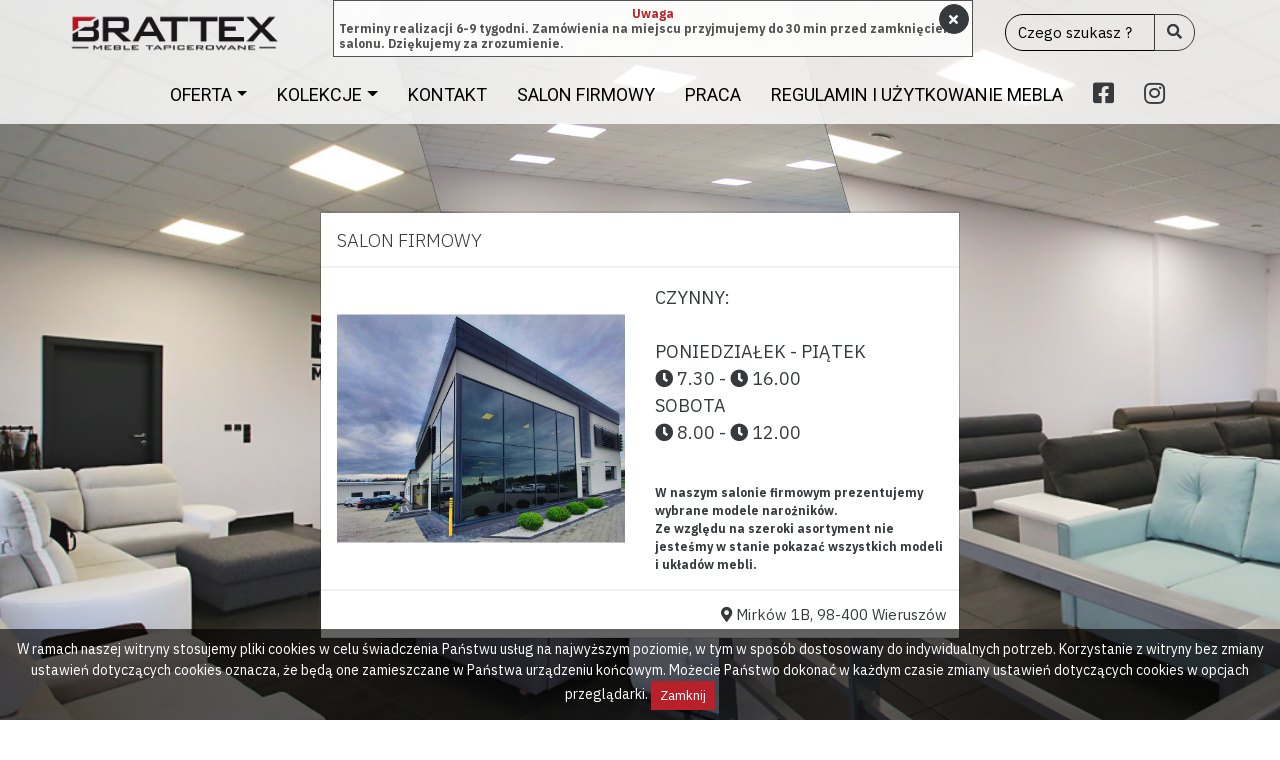

--- FILE ---
content_type: text/html; charset=UTF-8
request_url: https://www.brattex.pl/salon-firmowy.html
body_size: 5383
content:
<!DOCTYPE html>
<html lang="PL">
<head>
	<title>BRATTEX - salon firmowy mebli tapicerowanych - narożników i sof</title>
	<meta name="viewport" content="width=device-width, initial-scale=1, shrink-to-fit=no">
	<link rel="shortcut icon" href="grafika/favicon.ico" />	
	<meta name="Description" content="Salon firmowy producenta mebli tapicerowanych. Zapraszamy do obejrzenia naszych mebli na żywo." />
	<meta name="Keywords" content="brattex, meble, tapicerowane, salon, firmowy, do-obejrzenia, sklep" />
	<meta property="og:url" content="https://www.brattex.pl/salon-firmowy.html" />
	<meta property="og:type" content="website" />
	<meta property="og:site_name" content="BRATTEX - Producent mebli tapicerowanych, narożniki pokojowe" />
	<meta property="og:title" content="BRATTEX - Producent mebli tapicerowanych, narożniki pokojowe" />
	<meta property="og:description" content="Brattex to fabryka mebli tapicerowanych w Wieruszowie, której główną część produkcji stanowią narożniki pokojowe a także kanapy, sofy, fotele i pufy. Jesteśmy producentem mebli tapicerowanych - Kępno, Wieruszów" />
	<meta property="og:image" content="https://www.brattex.pl/grafika/og/narozniki-pokojowe.jpg" />
	<meta property="og:image:alt" content="BRATTEX - Producent mebli tapicerowanych, narożniki pokojowe" />
	
	<!--JQUERY-->
	<script src="https://ajax.googleapis.com/ajax/libs/jquery/3.6.0/jquery.min.js"></script>

	<!-- JQUERY UI -->
	<link rel="stylesheet" href="https://ajax.googleapis.com/ajax/libs/jqueryui/1.12.1/themes/smoothness/jquery-ui.css">
	<script defer src="https://ajax.googleapis.com/ajax/libs/jqueryui/1.12.1/jquery-ui.min.js"></script>
	
	<!--BOOTSTRAP-->
	<link rel="stylesheet" href="https://stackpath.bootstrapcdn.com/bootswatch/4.5.2/cosmo/bootstrap.min.css" integrity="sha384-5QFXyVb+lrCzdN228VS3HmzpiE7ZVwLQtkt+0d9W43LQMzz4HBnnqvVxKg6O+04d" crossorigin="anonymous">
	<script defer src="https://cdnjs.cloudflare.com/ajax/libs/popper.js/1.14.7/umd/popper.min.js" integrity="sha384-UO2eT0CpHqdSJQ6hJty5KVphtPhzWj9WO1clHTMGa3JDZwrnQq4sF86dIHNDz0W1" crossorigin="anonymous"></script>
	<script defer src="https://stackpath.bootstrapcdn.com/bootstrap/4.3.1/js/bootstrap.min.js" integrity="sha384-JjSmVgyd0p3pXB1rRibZUAYoIIy6OrQ6VrjIEaFf/nJGzIxFDsf4x0xIM+B07jRM" crossorigin="anonymous"></script>
	
	<!--IKONY-->
	<link href="css/ikony/css/all.css" rel="stylesheet">
	
	<!--ANIMATED-->
	<link rel="stylesheet" href="https://cdnjs.cloudflare.com/ajax/libs/animate.css/3.7.2/animate.min.css">
	
	<!-- CZCIONKI -->
	<link rel="preconnect" href="https://fonts.googleapis.com">
	<link rel="preconnect" href="https://fonts.gstatic.com">
	<link href="https://fonts.googleapis.com/css2?family=IBM+Plex+Sans:ital,wght@0,100;0,200;0,300;0,400;0,500;0,600;0,700;1,100;1,200;1,300;1,400;1,500;1,600;1,700&display=swap" rel="stylesheet">
	<link href="https://fonts.googleapis.com/css2?family=Roboto:ital,wght@0,100;0,300;0,400;0,500;0,700;0,900;1,100;1,300;1,400;1,500;1,700;1,900&display=swap" rel="stylesheet">
	
		
	<!-- COOKIE -->
	<script defer src="https://cdnjs.cloudflare.com/ajax/libs/jquery-cookie/1.4.1/jquery.cookie.min.js"></script>
	
	<!-- C4F -->
	<link href="css/style.css?ver=59" rel="stylesheet">
	<script defer src="js/c4f.js?ver=59"></script>
	
	<!-- GOOGLE -->
	<meta name="google-site-verification" content="Q-x0NKzhB37kisU6HwxlhA8Kua104xM6BmszjutkT58" />	

	<script>
		/*$( document ).ready(function() {
			setTimeout(function() {
				$('.informacja').addClass('rounded animated fadeOutUp');
			}, 5000);
		});*/
	</script>
	<!-- Global site tag (gtag.js) - Google Analytics -->
	<script async src="https://www.googletagmanager.com/gtag/js?id=UA-38829852-1"></script>
	<script>
	  window.dataLayer = window.dataLayer || [];
	  function gtag(){dataLayer.push(arguments);}
	  gtag('js', new Date());

	  gtag('config', 'UA-38829852-1');
	  gtag('config', 'AW-824866224');</script>
		<!-- Google Tag Manager -->
		<script>(function(w,d,s,l,i){w[l]=w[l]||[];w[l].push({'gtm.start':
		new Date().getTime(),event:'gtm.js'});var f=d.getElementsByTagName(s)[0],
		j=d.createElement(s),dl=l!='dataLayer'?'&l='+l:'';j.async=true;j.src=
		'https://www.googletagmanager.com/gtm.js?id='+i+dl;f.parentNode.insertBefore(j,f);
		})(window,document,'script','dataLayer','GTM-5HXD863');</script>
		<!-- End Google Tag Manager -->	   
	</script>
</head> 
<!--Producent mebli tapicerowanych-->
<body id="page-top">
<!-- Google Tag Manager (noscript) -->
<noscript><iframe src="https://www.googletagmanager.com/ns.html?id=GTM-5HXD863"
height="0" width="0" style="display:none;visibility:hidden"></iframe></noscript>
<!-- End Google Tag Manager (noscript) -->	
	<!-- POP-UP -->
		<!-- POP-UP -->

	<!-- KOMUNIKATY -->
	<div class="informacja rounded animated fadeInDown w-100">
		</div>
	
	<div class="informacja informacja_js">
		<div class="alert text-center komunikat_kolor_js">
			<h5 class="text-center komunikat_tekst_js"></h5>
		</div>
	</div>
	<!-- KOMUNIKATY -->
		
	<!-- DO GÓRY -->
	<a href="#" id="toTopBtn" class="cd-top text-replace js-cd-top cd-top--is-visible cd-top--fade-out" data-abc="true"></a>

	<!-- NAWIGACJA -->
	<div class="header-classic fixed-top">
        <div class="container-fluid">
            <div class="row d-flex align-items-center">
                <div class="col-xl-11 col-lg-10 col-md-10 col-sm-10 col-12 mx-auto p-0">
                    <nav class="navbar navbar-expand-lg navbar-classic">
                        <a class="navbar-brand" id="zwijajace_logo" href="./" title="Narożniki pokojowe">
							<img class="img-fluid logo" src="grafika/logo.png" alt="Producent mebli">
						</a>
                        <button class="text-dark navbar-toggler collapsed" type="button" data-toggle="collapse" data-target="#navbar-classic" aria-controls="navbar-classic" aria-expanded="false" aria-label="Toggle navigation">
                            <i class="fas fa-bars"></i> MENU
                        </button>
						<i class="fas fa-search fa-lg text-danger d-sm-none d-block pokaz_wyszukiwarke"></i>
                        <div class="collapse navbar-collapse text-center" id="navbar-classic">
                            <ul class="navbar-nav ml-auto mt-2 mt-lg-0 mr-3 d-flex align-items-center">
								<li class="nav-item">
									<form autocomplete="off" class="input-group" method="GET" action="1,wyszukaj,produkty.html">
										<div class="input-group-prepend">
											<input id="wyszukiwarka" type="text" name="wyszukiwana_tresc" class="form-control" placeholder="Czego szukasz ?">
										</div>
										<button class="btn btn-outline-dark" id="wyszukiwarka_button"><i class="fas fa-search"></i></button>
									</form>
								</li>
                            </ul>
                        </div>
						<!--<i id="ikona_koszyka" class="mx-auto fas fa-shopping-basket text-white d-block d-sm-none ikona_koszyka_zwijana"></i>-->
                    </nav>
                </div>
				<div class="col-xl-11 col-lg-10 col-md-10 col-sm-10 col-12 mx-auto">
                    <nav class="d-none d-sm-block menu_rozwijane navbar navbar-expand-lg navbar-classic">
                        <div class="collapse navbar-collapse text-center" id="navbar-classic">
                            <ul class="navbar-nav ml-auto mt-2 mt-lg-0 mr-3 d-flex align-items-center">
								<li class="nav-item dropdown">
									<a class="nav-link dropdown-toggle" href="#" data-toggle="dropdown">Oferta</a>
									<ul class="dropdown-menu">
										<li><a class="dropdown-item" href="oferta.html?kat=wszystkie-meble-z-naszej-oferty">Wszystkie meble z naszej oferty</a></li>
																					<li><a class="dropdown-item" href="oferta.html?kat=1">Narożniki w kształcie litery L</a></li>
																					<li><a class="dropdown-item" href="oferta.html?kat=6">Narożniki w kształcie litery U</a></li>
																					<li><a class="dropdown-item" href="oferta.html?kat=2">Sofy</a></li>
																					<li><a class="dropdown-item" href="oferta.html?kat=4">Fotele</a></li>
																					<li><a class="dropdown-item" href="oferta.html?kat=3">Pufy</a></li>
																					<li><a class="dropdown-item" href="oferta.html?kat=7">Materace nawierzchniowe (TOPPER) do narożników</a></li>
																					<li><a class="dropdown-item" href="oferta.html?kat=8">Stoliki kawowe</a></li>
																			</ul>
								</li>
								<li class="nav-item dropdown">
									<a class="nav-link dropdown-toggle" href="#" data-toggle="dropdown">Kolekcje</a>
									<ul class="dropdown-menu">
																					<div class="menu_kolekcje p-2 d-flex">
												<ul class="col">
																											<li><a class="dropdown-item" href="oferta.html?kat=wszystkie-meble-z-naszej-oferty&id_kolekcji=18" style="white-space: normal;">Kolekcja Adonis</a></li>
																											<li><a class="dropdown-item" href="oferta.html?kat=wszystkie-meble-z-naszej-oferty&id_kolekcji=19" style="white-space: normal;">Kolekcja Alicante</a></li>
																											<li><a class="dropdown-item" href="oferta.html?kat=wszystkie-meble-z-naszej-oferty&id_kolekcji=20" style="white-space: normal;">Kolekcja Baltico</a></li>
																											<li><a class="dropdown-item" href="oferta.html?kat=wszystkie-meble-z-naszej-oferty&id_kolekcji=22" style="white-space: normal;">Kolekcja Bartez</a></li>
																											<li><a class="dropdown-item" href="oferta.html?kat=wszystkie-meble-z-naszej-oferty&id_kolekcji=23" style="white-space: normal;">Kolekcja Bartone</a></li>
																											<li><a class="dropdown-item" href="oferta.html?kat=wszystkie-meble-z-naszej-oferty&id_kolekcji=24" style="white-space: normal;">Kolekcja Belutti</a></li>
																											<li><a class="dropdown-item" href="oferta.html?kat=wszystkie-meble-z-naszej-oferty&id_kolekcji=11" style="white-space: normal;">Kolekcja Berno</a></li>
																											<li><a class="dropdown-item" href="oferta.html?kat=wszystkie-meble-z-naszej-oferty&id_kolekcji=42" style="white-space: normal;">Kolekcja Dafne</a></li>
																											<li><a class="dropdown-item" href="oferta.html?kat=wszystkie-meble-z-naszej-oferty&id_kolekcji=44" style="white-space: normal;">Kolekcja Dafne Mix</a></li>
																											<li><a class="dropdown-item" href="oferta.html?kat=wszystkie-meble-z-naszej-oferty&id_kolekcji=27" style="white-space: normal;">Kolekcja Deus</a></li>
																											<li><a class="dropdown-item" href="oferta.html?kat=wszystkie-meble-z-naszej-oferty&id_kolekcji=47" style="white-space: normal;">Kolekcja Divano</a></li>
																											<li><a class="dropdown-item" href="oferta.html?kat=wszystkie-meble-z-naszej-oferty&id_kolekcji=16" style="white-space: normal;">Kolekcja Fabrizio</a></li>
																											<li><a class="dropdown-item" href="oferta.html?kat=wszystkie-meble-z-naszej-oferty&id_kolekcji=28" style="white-space: normal;">Kolekcja Gabio</a></li>
																											<li><a class="dropdown-item" href="oferta.html?kat=wszystkie-meble-z-naszej-oferty&id_kolekcji=14" style="white-space: normal;">Kolekcja Golden</a></li>
																											<li><a class="dropdown-item" href="oferta.html?kat=wszystkie-meble-z-naszej-oferty&id_kolekcji=13" style="white-space: normal;">Kolekcja Greco</a></li>
																											<li><a class="dropdown-item" href="oferta.html?kat=wszystkie-meble-z-naszej-oferty&id_kolekcji=31" style="white-space: normal;">Kolekcja Hermes</a></li>
																											<li><a class="dropdown-item" href="oferta.html?kat=wszystkie-meble-z-naszej-oferty&id_kolekcji=32" style="white-space: normal;">Kolekcja Hilton</a></li>
																									</ul>
												<ul class="col">
																											<li><a class="dropdown-item" href="oferta.html?kat=wszystkie-meble-z-naszej-oferty&id_kolekcji=43" style="white-space: normal;">Kolekcja Inez</a></li>
																											<li><a class="dropdown-item" href="oferta.html?kat=wszystkie-meble-z-naszej-oferty&id_kolekcji=33" style="white-space: normal;">Kolekcja Loretto</a></li>
																											<li><a class="dropdown-item" href="oferta.html?kat=wszystkie-meble-z-naszej-oferty&id_kolekcji=12" style="white-space: normal;">Kolekcja Melody</a></li>
																											<li><a class="dropdown-item" href="oferta.html?kat=wszystkie-meble-z-naszej-oferty&id_kolekcji=45" style="white-space: normal;">Kolekcja Mindy</a></li>
																											<li><a class="dropdown-item" href="oferta.html?kat=wszystkie-meble-z-naszej-oferty&id_kolekcji=35" style="white-space: normal;">Kolekcja Modivo</a></li>
																											<li><a class="dropdown-item" href="oferta.html?kat=wszystkie-meble-z-naszej-oferty&id_kolekcji=36" style="white-space: normal;">Kolekcja Morena</a></li>
																											<li><a class="dropdown-item" href="oferta.html?kat=wszystkie-meble-z-naszej-oferty&id_kolekcji=49" style="white-space: normal;">Kolekcja Novelo</a></li>
																											<li><a class="dropdown-item" href="oferta.html?kat=wszystkie-meble-z-naszej-oferty&id_kolekcji=17" style="white-space: normal;">Kolekcja Pagano</a></li>
																											<li><a class="dropdown-item" href="oferta.html?kat=wszystkie-meble-z-naszej-oferty&id_kolekcji=15" style="white-space: normal;">Kolekcja Perseo</a></li>
																											<li><a class="dropdown-item" href="oferta.html?kat=wszystkie-meble-z-naszej-oferty&id_kolekcji=10" style="white-space: normal;">Kolekcja Ravello</a></li>
																											<li><a class="dropdown-item" href="oferta.html?kat=wszystkie-meble-z-naszej-oferty&id_kolekcji=37" style="white-space: normal;">Kolekcja Ricotti</a></li>
																											<li><a class="dropdown-item" href="oferta.html?kat=wszystkie-meble-z-naszej-oferty&id_kolekcji=39" style="white-space: normal;">Kolekcja Side</a></li>
																											<li><a class="dropdown-item" href="oferta.html?kat=wszystkie-meble-z-naszej-oferty&id_kolekcji=40" style="white-space: normal;">Kolekcja Solvato</a></li>
																											<li><a class="dropdown-item" href="oferta.html?kat=wszystkie-meble-z-naszej-oferty&id_kolekcji=41" style="white-space: normal;">Kolekcja Veneto</a></li>
																											<li><a class="dropdown-item" href="oferta.html?kat=wszystkie-meble-z-naszej-oferty&id_kolekcji=46" style="white-space: normal;">Kolekcja Vito</a></li>
																											<li><a class="dropdown-item" href="oferta.html?kat=wszystkie-meble-z-naszej-oferty&id_kolekcji=48" style="white-space: normal;">Kolekcja Volare</a></li>
																									</ul>
											</div>
																			</ul>
								</li>
																<li class="nav-item">
									<a class="nav-link" href="kontakt.html">Kontakt</a>
								</li>
								<li class="nav-item">
									<a class="nav-link" href="salon-firmowy.html">Salon firmowy</a>
								</li>
								<li class="nav-item">
									<a class="nav-link" href="praca.html">Praca</a>
								</li>
																	<li class="nav-item">
										<a class="nav-link" href="regulamin.html">Regulamin i użytkowanie mebla</a>
									</li>
																
																<li class="nav-item">
									<a class="nav-link" target="_blank" rel="nofollow" href="https://www.facebook.com/Brattex.Meble">
										<i class="fab fa-facebook-square fa-lg d-inline text-dark"></i>
									</a>
								</li>
								<li class="nav-item">
									<a class="nav-link" target="_blank" rel="nofollow" href="https://www.instagram.com/brattex_meble/">
										<i class="fab fa-instagram fa-lg d-inline text-dark"></i>
									</a>
								</li>
                            </ul>
                        </div>
						<!--<i id="ikona_koszyka" class="mx-auto fas fa-shopping-basket text-white d-block d-sm-none ikona_koszyka_zwijana"></i>-->
                    </nav>
                </div>
				
				<div id="wyszukiwarka_mobilna" style="display: none;" class="col-xl-12 col-lg-12 col-md-12 col-sm-12 col-12 pb-2">
					<form class="input-group w-100 text-center d-flex justify-content-center" method="GET" action="1,wyszukaj,produkty.html">
						<div class="input-group-prepend">
							<input type="text" name="wyszukiwana_tresc" class="form-control" placeholder="Czego szukasz ?">
						</div>
						<button class="btn btn-danger">Szukaj</button>
					</form>
                </div>
				
            </div>
        </div>
    </div>
		
			<div id="komunikat_firmy" class="font-weight-bold">
			<div class="text-center align-middle text-danger">
				Uwaga
			</div>
			<div>
				Terminy realizacji 6-9 tygodni. Zamówienia na miejscu przyjmujemy do 30 min przed zamknięciem salonu. Dziękujemy za zrozumienie.			</div>
			<button id="zamknij_komunikat_firmy" class="btn btn-sm btn-dark mt-0 mb-0">
				<i class="fas fa-times"></i>
			</button>
		</div>
		
	<div class="container-fluid">
	<div class="row">
		<div class="col-sm-12 m-0 p-0 kontener_salon_firmowy">
			<div class="skew2">
				<img src="https://www.brattex.pl/grafika/salon_1.jpg" />
			</div>
			<div class="skew">
				<img src="https://www.brattex.pl/grafika/salon_2.jpg" />
			</div>
			<div class="skew2">
				<img src="https://www.brattex.pl/grafika/salon_3.jpg" />
			</div>
			
			<div class="modal-content info">
				<div class="modal-header">
					<h3 class="m-0">SALON FIRMOWY</h3>
				</div>
				<div class="modal-body">
					<div class="row d-flex align-items-center">
						<div class="col-sm-6 text-center d-sm-block d-none"> 
							<img class="img-fluid" src="grafika/o_nas_1.jpg">
						</div>
						<div class="col">
							<p style="font-size: 2.5vh;">
								CZYNNY:<br><br>
								PONIEDZIAŁEK - PIĄTEK<br>
								<i class="fas fa-clock"></i> 7.30 - <i class="fas fa-clock"></i> 16.00<br>
								SOBOTA<br>
								<i class="fas fa-clock"></i> 8.00 - <i class="fas fa-clock"></i> 12.00<br>
								<!--<br>
								<small class="text-danger d-block">OSTATNIA SOBOTA MIESIĄCA NIECZYNNE</small>-->
							</p>
							<br>
							<small class="font-weight-bold d-block">
								W naszym salonie firmowym prezentujemy wybrane modele narożników.
								<br>Ze względu na szeroki asortyment nie jesteśmy w stanie pokazać wszystkich modeli i układów mebli.
							</small>
						</div>
					</div>
				</div>
				<div class="modal-footer">
					<i class="fas fa-map-marker-alt"></i> Mirków 1B, 98-400 Wieruszów
				</div>
			</div>
				
		</div>
	</div>
</div>	
	<footer>
		<div class="container-fluid" id="podstopka">
			<div class="row">
				<div class="col-9 mx-auto">BRATTEX to <b>producent mebli tapicerowanych</b> oferujący wysokiej jakości <b>narożniki pokojowe</b>, <b>sofy</b>, <b>fotele i pufy</b>, w unikalnych wzorach.<br />Producent oferuje nowoczesne modele w atrakcyjnych cenach.<br /><br />
					<div class="row">
						<div class="col-sm-3 text-center">
							<img src="grafika/logo_biale.png" class="img-fluid" alt="Producent mebli">
						</div>
						<div class="col-sm-3 mt-4 mt-sm-0 text-left">
							<h3 class="font-weight-bold">Informacje</h3>
							<ul>
																	<li><a href="cennik-transportu.html">Cennik transportu</a></li>
																<li><a href="./#ofirmie">O firmie</a></li>
								<li><a href="oferta.html">Oferta</a></li>
								<li><a href="narozniki-pokojowe.html">Narożniki pokojowe</a></li>								
								<li><a href="blog.html">Blog</a></li>
								<li><a href="praca.html">Praca</a></li>
							</ul>
						</div>
						<div class="col-sm-3 mt-4 mt-sm-0 text-left">
							<h3 class="font-weight-bold">Obsługa klienta</h3>
							<ul>
								<li>Brattex</li>
								<li>
									<a href="tel:607 434 978"><i class="fas fa-phone"></i> 607 434 978</a>
									<br>
									(pn - pt : 7.30 - 16:00, sob 8:00 - 12:00)
								</li>
								<li><a href="kontakt.html">Kontakt</a></li>
															</ul>
						</div>
						<div class="col-sm-3 mt-4 mt-sm-0 text-left">
							<h3 class="font-weight-bold">Regulaminy</h3>
							<ul>
																	<li><a href="polityka-prywatnosci.html">Polityka prywatności</a></li>
																	<li><a href="regulamin.html">Regulamin i użytkowanie mebla</a></li>
															</ul>
						</div>
					</div>
				</div>
			</div>
		</div>
		<div class="container-fluid pt-4" id="stopka">
			<div class="container">
				<a class="text-white" href="https://www.c4f.pl" rel="nofollow" target="_blank"><img class="img-fluid" width="120px" src="grafika/programowanie_dla_meblarstwa.png" alt="Programowanie dla meblarstwa"><br>
				Programowanie dla meblarstwa</a>
			</div>
		</div>
	</footer>
	
	        <div id="komunikat_ciastka" class="w-100">
			<div class="text-center align-middle">
				W ramach naszej witryny stosujemy pliki cookies w celu świadczenia Państwu usług na najwyższym poziomie, w tym w sposób dostosowany do indywidualnych potrzeb. Korzystanie z witryny bez zmiany ustawień dotyczących cookies oznacza, że będą one zamieszczane w Państwa urządzeniu końcowym. Możecie Państwo dokonać w każdym czasie zmiany ustawień dotyczących cookies w opcjach przeglądarki.
				<button id="zamknij_ciasteczko" class="btn btn-sm btn-danger mt-0 mb-0">Zamknij</button>
			</div>
		</div>
		
<script>
$("#zamknij_ciasteczko").click(function(){
	$("#komunikat_ciastka").hide();
	$.cookie('ciastko', '1', { expires: 1, path: '/' });
});

$("#zamknij_komunikat_firmy").click(function(){
	$("#komunikat_firmy").hide();
	//$.cookie('komunikat_firmy', '1', { expires: 1, path: '/' });
});
</script>
</body>

</html>


--- FILE ---
content_type: text/css
request_url: https://www.brattex.pl/css/style.css?ver=59
body_size: 5466
content:
#podstopka{
	background-color: #111;
	padding-top: 80px;
	padding-bottom: 120px;
}

#podstrona_produktu{
	background-color: #f6f6f6;
	padding-top: 80px;
	padding-bottom: 120px;
}

/*#kontener_na_tkaniny{
	min-height: 60vh;
	max-height: 60vh;
	overflow-x: hidden;
	overflow-y: scroll;
}*/

.zdjecie_produktu {
    width: 100%!important;
    height: 25vw!important;
    object-fit: contain  !important;
}

.modal-lg {
    min-width: 65% !important;
    max-width: 65% !important;
}

@media (min-width: 650px) {
	.modal-big {
		min-width: 90% !important;
		max-width: 90% !important;
	}
}

.carousel-nav-icon {
   height: 48px;
   width: 48px;
}
.carousel-item {
   .col, .col-sm, .col-md {
      margin: 8px;
      height: 300px;
      background-size: cover;
      background-position: center center;
   }
}

.card-img-top {
    width: 100%!important;
    height: 15vw!important;
    object-fit: contain  !important;
}

.karuzela_mini{
	background-color: white!important;
}

.kategoria_tytul{
	/*background-color: #d7d7d7;*/
	color: black;
	border-radius: 0px 0px 10px 10px;
	padding: 4px;
	text-transform: uppercase;
	/*letter-spacing: 1.5px;*/
	min-height: 85px;
	font-family: "Roboto", sans-serif;
	letter-spacing: 1px;
    font-weight: 500;
}

/*.kategoria_tytul::first-letter {
	color: #b3141d;
	font-size: 27px;
}*/

@media (min-width: 992px) {
	#padding_dla_podstron{
		/*margin-top:155px;*/
		/*margin-top:15px;*/
		margin-top: 80px;
	}
}

html {
  scroll-behavior: smooth;
}

#baner_napis_1{
	color: #FFFFFF;
    font-size: 7vh!important;
    font-weight: 400;
    line-height: 1em;
    letter-spacing: 20px;
}

#baner_przycisk_1{
	font-size: 3.5vh!important;
}

.carousel-control-prev, .carousel-control-next {
	color: #b82129;
}

.carousel-control-prev:hover, .carousel-control-next:hover {
	color: #b82129;
}

.carousel-inner img {
    width: 100%;
    height: 100%
}

#custCarousel .carousel-indicators {
    position: static;
    margin-top: 20px
}

#custCarousel .carousel-indicators>li {
    width: 100px
}

#custCarousel .carousel-indicators li img {
    display: block;
    opacity: 0.5
}

#custCarousel .carousel-indicators li.active img {
    opacity: 1
}

#custCarousel .carousel-indicators li:hover img {
    opacity: 0.75;
}

.carousel-item img {
    width: 100%
}

#baner_napis_2{
	color: #FFFFFF;
    font-size: 7vh!important;
    font-weight: 700;
    text-transform: uppercase;
    line-height: 1em;
    letter-spacing: 2px;
}

.baner_ikona{
	width: 50px;
}

.karta_w_banerze{
	border-radius: 20px;
	padding: 10px;
}

#ikona_koszyka{
	font-size: 40px;
}

.karta_produktu{
	-moz-transform: scale(1.0);
    -webkit-transform: scale(1.0);
    -o-transform: scale(1.0);
    -ms-transform: scale(1.0);
    -webkit-transform: scale(1.0);
    transform: scale(1.0);

    -webkit-transition: transform 0.35s ease-in-out;
    -moz-transition:transform 0.35s ease-in-out;
    -ms-transition:transform 0.35s ease-in-out;
}

.karta_produktu:hover{
	-moz-transform: scale(1.1);
    -webkit-transform: scale(1.1);
    -o-transform: scale(1.1);
    -ms-transform: scale(1.1);
    -webkit-transform: scale(1.1);
    transform: scale(1.1);

    -webkit-transition: transform 0.35s ease-in-out;
    -moz-transition:transform 0.35s ease-in-out;
    -ms-transition:transform 0.35s ease-in-out;
}

.a:hover {
	color: #b82129!important;
}

#podstopka h3{
	color: #b82129;
}
	
#podstopka ul{
	padding: 0;
}
	
#podstopka li, #podstopka li a{
	list-style-type: none;
	color: white;
	font-size: 16px;
}

#podstopka li:hover, #podstopka a:hover{
	color: #b82129;
}
	
#gwarancja{
	padding-top: 80px;
	padding-bottom: 120px;
}
	
#kategorie{
	padding-top: 80px;
	padding-bottom: 120px;
}

#toTopBtn {
	display: none;
    position: fixed;
    bottom: 26px;
    right: 39px;
    z-index: 98;
    padding: 21px;
    background-color: hsla(5, 76%, 62%, .8)
}

.js .cd-top--fade-out {
    opacity: .5
}

.js .cd-top--is-visible {
    visibility: visible;
    opacity: 1
}

.js .cd-top {
    visibility: hidden;
    opacity: 0;
    transition: opacity .3s, visibility .3s, background-color .3s
}

.cd-top {
    position: fixed;
    bottom: 20px;
    bottom: var(--cd-back-to-top-margin);
    right: 20px;
    right: var(--cd-back-to-top-margin);
    display: inline-block;
    height: 40px;
    height: var(--cd-back-to-top-size);
    width: 40px;
    width: var(--cd-back-to-top-size);
    box-shadow: 0 0 10px rgba(0, 0, 0, .05) !important;
    background: url(https://res.cloudinary.com/dxfq3iotg/image/upload/v1571057658/cd-top-arrow.svg) no-repeat center 50%;
    background-color: hsla(5, 76%, 62%, .8);
    background-color: hsla(var(--cd-color-3-h), var(--cd-color-3-s), var(--cd-color-3-l), 0.8)
}

.logo{
	width: 16.5vw;
}

.kategoria_okno {
	height: 400px;
	display: flex;
	justify-content: center;
	align-items: center;
	overflow: hidden;
	position: relative;
	margin-bottom: 25px;
}

.przyciemnij_okno{
	background-color: black;
    opacity: 0.3;
    position: absolute;
    width: calc(100% - 30px);
    height: 100%;
    left: 15px;
    z-index: 9;
    top: 0px;
}

.kategoria_okno h1{
	z-index: 10;
	width: 80%;
	text-align: center;
	text-transform: uppercase;
    text-shadow: 0 0 1px #000;
	color: white!important;
	position: absolute;
	top: 50%;
	left: 50%;
	margin-right: -50%;
	transform: translate(-50%, -50%)
}

.kategoria_okno img {
	width: 100%;
    height: 500px;
    object-fit: cover;
	transition: transform 0.5s ease;
}

/*.kategoria_okno:hover img {
  transform: scale(1.2);
}*/

#top_produkty{
	padding-top: 40px;
    padding-bottom: 40px;
	background-color: #f6f6f6;
}

#o_nas{
	padding-top: 80px;
	padding-bottom: 120px;
	background-color: #f6f6f6;
}
	
#porada{
	padding-top: 80px;
	padding-bottom: 120px;
	background:
	linear-gradient(
		rgba(0, 0, 0, 0.4),
		rgba(0, 0, 0, 0.4)
	),
	url('../grafika/porada.jpg');
    background-position: bottom center;
    background-repeat: no-repeat;
    background-size: cover;
	background-attachment: fixed;
}

/*#baner{
	min-height: 48vh;
	padding-top: 160px;
	padding-bottom: 240px;
    background:
	linear-gradient(
		rgba(0, 0, 0, 0.4),
		rgba(0, 0, 0, 0.4)
	),
	url('../grafika/naroznik_2.jpg');
    background-position: top center;
    background-repeat: no-repeat;
    background-size: cover;
}*/

#wyszukiwarka{
	width: 150px;
	border-radius: 30px 0px 0px 30px;
    background-color: transparent;
    color: black;
    border: 1px solid black;
	
}

#wyszukiwarka_button{
	border-radius: 0px 30px 30px 0px;
	
}

#wyszukiwarka::-webkit-input-placeholder {
color: black !important;
}
 
#wyszukiwarka:-moz-placeholder { /* Firefox 18- */
color: black !important;  
}
 
#wyszukiwarka::-moz-placeholder {  /* Firefox 19+ */
color: black !important;  
}
 
#wyszukiwarka:-ms-input-placeholder {  
color: black !important;  
}

#baner{
	min-height: 100vh;
}

/* SLIDER */
.slideEventImg{
	position: absolute;
	left: 0;
	top: 0;
	height: 100%;
	overflow: hidden;
	width:100%;
}


.slideEventImg:after {
    content:'\A';
    position:absolute;
    width:100%; 
	height:100%;
    top:0; 
	left:0;
    background:rgba(0,0,0,0.6);
    opacity:0.6;
    transition: all 0.5s;
    -webkit-transition: all 0.5s;
}
	
.slideEventImg img{
	position: absolute;
	/*left: 0;
	top: 0;*/
	transition: 1s;
	opacity: 0;
	width:100%;
	transform: translate(-50%, -50%);
    top: 50%;
    margin: 0;
    left: 50%;
    margin-right: -50%;
}


/*.slideEventImg img:first-of-type{z-index: 3;}
.slideEventImg img:nth-of-type(2){z-index: 2;}
.slideEventImg img:last-of-type{z-index: 1;}
.indicators i{z-index: 4;}*/

.activeImg{opacity: 1!important;}

.slideEventImg i{position: absolute;
  cursor: pointer;
  background: #78ADC9;
  opacity: .6;
  transition: .4s;
  color:#fff;
  padding:0 10px;
}


.slideEventImg i:first-of-type{top:50%;left: 1%}
.slideEventImg i:last-of-type{top:50%;right: 1%}
.slideEventImg i:hover{opacity: .9}
/* SLIDER */

a{
	text-decoration: none!important;
	color: black;
}

.informacja{
	left:0;
	position: fixed;
	z-index: 9999;
	top: 10%;
}

#komunikat_ciastka
{
	position:fixed;
	bottom:0px;
	left:0px;
	padding-top:10px;
	padding-bottom:10px;
	background-color: #0000009e;
	color: white;
	z-index:99999;
	font-size:14px;
	margin-bottom: 0px;
}

body {
  font-family: 'IBM Plex Sans', sans-serif;
}

hr {
  max-width: 100px;
  margin: 25px auto 0;
  border-width: 1px;
  border-color: rgba(34, 34, 34, 0.1);
}

hr.light {
  border-color: white;
}

h1{
	font-size: 4vh!important;
}

h2{
	font-size: 3.8vh!important;
}

h3{
	font-size: 2.6vh!important;
}


.skew {
	-webkit-transform: skew(16deg, 0);
	overflow:hidden;
	position:relative;
	left:50px;
	border:1px solid #666;
	float: left;
	min-width: 32%;
	max-width: 32%;
	min-height: calc(100vh - 159px);
	max-height: calc(100vh - 159px);
	z-index: 9;
}
.skew2 {
	float: left;
	min-width: 32%;
	max-width: 32%;
	min-height: calc(100vh - 159px);
	max-height: calc(100vh - 159px);
}
.skew img {
	position:relative;
	margin: 0;
	position: absolute;              
	top: 50%;                        
	left: -50%;                        
	transform: skew(-16deg) translate(0, -50%);
	height: 100%;
}

.skew2 img {
	margin: 0;
	position: absolute;              
	top: 50%;                          
	transform: translate(0, -50%);
	height: 100%;
	margin-left: -100px;
}

.info{
	margin: 0;
    position: absolute;
    top: 50%;
    left: 50%;
    margin-right: -50%;
    transform: translate(-50%, -50%);
	z-index: 10;
	min-width: 50vw;
	max-width: 50vw;
}

/*.info.modal-content{
	min-width: 30vw;
}*/

#mainNav {
  border-color: rgba(34, 34, 34, 0.05);
  background-color: rgba(34, 34, 34, 0.80);
  transition: all .35s;
  font-family: 'IBM Plex Sans', sans-serif;
  font-weight: 200;
  letter-spacing: 1px;
}

#mainNav .navbar-brand {
  color: white;
  font-family: 'IBM Plex Sans', sans-serif;
  font-weight: 1000;
  letter-spacing: 1px;
}

#mainNav .navbar-brand:hover, #mainNav .navbar-brand:focus {
  color: #b82129;
}

#mainNav .navbar-toggler {
  font-size: 12px;
  padding: 8px 10px;
  color: white;
  border: 1px solid white;
}

#mainNav .navbar-nav > li > a {
  font-size: 11px;
  font-family: 'IBM Plex Sans', sans-serif;
  letter-spacing: 2px;
  text-transform: uppercase;
}

#mainNav .navbar-nav > li > a.active {
  color: #f24f3c !important;
  background-color: transparent;
}

#mainNav .navbar-nav > li > a.active:hover {
  background-color: transparent;
}

#mainNav .navbar-nav > li > a,
#mainNav .navbar-nav > li > a:focus {
  color: rgba(255, 255, 255, 0.7);
}

#mainNav .navbar-nav > li > a:hover,
#mainNav .navbar-nav > li > a:focus:hover {
  color: white;
}

@media (min-width: 992px) {
  #mainNav {
    border-color: #222222;
    background-color: #222222;
  }
  #mainNav .navbar-brand {
    color: fade(white, 70%);
  }
  #mainNav .navbar-brand:hover, #mainNav .navbar-brand:focus {
    color: white;
  }
  #mainNav .navbar-nav > li > a,
  #mainNav .navbar-nav > li > a:focus {
    color: rgba(255, 255, 255, 0.7);
  }
  #mainNav .navbar-nav > li > a:hover,
  #mainNav .navbar-nav > li > a:focus:hover {
    color: white;
  }
  #mainNav.navbar-shrink {
    border-color: rgba(34, 34, 34, 0.1);
    background-color: rgba(34, 34, 34, 0.80);
  }
  #mainNav.navbar-shrink .navbar-brand {
    color: white;
  }
  #mainNav.navbar-shrink .navbar-brand:hover, #mainNav.navbar-shrink .navbar-brand:focus {
    color: white;
  }
  #mainNav.navbar-shrink .navbar-nav > li > a,
  #mainNav.navbar-shrink .navbar-nav > li > a:focus {
    color: rgba(255, 255, 255, 0.7);
  }
  #mainNav.navbar-shrink .navbar-nav > li > a:hover,
  #mainNav.navbar-shrink .navbar-nav > li > a:focus:hover {
    color: white;
  }
}

.bg-secondary-light{
	background-color: #e5e5e5;
}

ul#lista_lewa, ul#lista_prawa{
    list-style: none;
	min-height: 50vh;
	max-height: 50vh;
	overflow-y: scroll;
	overflow-x: hidden;
}

#sekcja_naglowka{
	padding-top: 9vh;
	padding-bottom: 9vh
}

footer {
  padding: 0px 0px 25px 0px;
  text-align: center;
  color: #ccc;
  background-color: #101010;
}

footer p {
  font-size: 12px;
  margin: 0;
}

footer ul {
  margin-bottom: 0;
}

footer ul li a {
  font-size: 12px;
  color: rgba(255, 255, 255, 0.3);
}

footer ul li a:hover, footer ul li a:focus, footer ul li a:active, footer ul li a.active {
  text-decoration: none;
}

.bg-primary {
  background: white;
  background: linear-gradient(white, #fdc539);
}

.text-primary {
  color: white;
}

.no-gutter > [class*='col-'] {
  padding-right: 0;
  padding-left: 0;
}

.btn-outline {
  color: white;
  border: 1px solid;
  border-color: white;
}

.btn-outline:hover, .btn-outline:focus, .btn-outline:active, .btn-outline.active {
  color: white;
  border-color: white;
  background-color: white;
}

.bg-niebieski{
	background-color: #00c6e3!important;
}

.bg-pomaranczowy{
	background-color: #f24f3c!important;
}

.nav-link{
	text-transform: uppercase;
	font-size: 18px;
}

@media all and (min-width: 992px) {
	.navbar .nav-item .dropdown-menu{ display: none; }
	.navbar .nav-item:hover .nav-link{ color: #fff;  }
	.navbar .nav-item:hover .dropdown-menu{ display: block; }
	.navbar .nav-item .dropdown-menu{ margin-top:0; }
}

.nagroda{
	height: 200px; 
	margin-top: 80px;
}

.showcase .showcase-text {
  padding: 3rem;
}

.showcase .showcase-img {
  min-height: 30rem;
  background-size: cover;
}

.kontener_salon_firmowy{
	overflow:hidden; 
	position: relative; 
	width: 100%; 
	height: 850px;
}

@media (min-width: 768px) {
  .showcase .showcase-text {
    padding: 3rem;
  }
}

.telefon{
	top:12%;
	right: 0px;
	font-size: 20px;
	background-color: #00c6e3;
	color: white;
	padding: 15px;
	position: fixed;
	z-index: 999;	
}

.telefon_mobilny{
	bottom:0px;
	width:100%;
	font-size: 20px;
	background-color: #00c6e3;
	color: white;
	padding: 15px;
	position: fixed;
	z-index: 999;	
}

.navbar-nav{
	z-index: 999999!important;
}

/* CENNIK */
.pricingTable{
    padding: 25px 0 0;
    background: #4f384d;
    text-align: center;
    transition: all 0.3s ease 0s;
}
.pricingTable:hover{ box-shadow: 0 8px 6px -6px #b82129; }
.pricingTable .title{
    font-size: 30px;
    font-weight: 700;
    color: #fff;
    letter-spacing: 1px;
    text-transform: uppercase;
    margin: 0 0 10px 0;
	padding-top: 20px;
	padding-bottom: 20px;
}
.pricingTable .price-value{
    font-size: 50px;
    color: #c5d2d4;
    margin-bottom: 30px;
}
.pricingTable .month{
    display: block;
    font-size: 20px;
    color: #fe6c6c;
}
.pricingTable .pricing-content{
    padding: 60px 0 30px;
    z-index: 1;
    position: relative;
	border: 2px solid #4f384d;
}
.pricingTable .pricing-content:before,
.pricingTable .pricing-content:after{
    content: "";
    width: 50%;
    height: 100%;
    background: #fff;
    border-radius: 0 50px 0 0;
    z-index: -1;
    position: absolute;
    top: 0;
    left: 0;
}
.pricingTable .pricing-content:after{
    border-radius: 50px 0 0 0;
    left: auto;
    right: 0;
}
.pricingTable .pricing-content ul{
    padding: 0;
    margin: 0 0 20px 0;
    list-style: none;
}
.pricingTable .pricing-content ul li{
    font-size: 17px;
    font-weight: 600;
    color: #4f384d;
    line-height: 20px;
    letter-spacing: 1px;
    border-bottom: 1px solid #c5d2d4;
    padding:15px 0px;
}
.pricing-content ul li:last-child{ border-bottom: none; }
.pricingTable .pricingTable-signup{
    display: inline-block;
    padding: 7px 20px;
    font-size: 14px;
    font-weight: 700;
    color: #4f384d;
    text-transform: uppercase;
    border-left: 3px solid #f24f3c;
    border-right: 3px solid #f24f3c;
    position: relative;
    transition: all 0.3s ease 0s;
}
.pricingTable .pricingTable-signup:before,
.pricingTable .pricingTable-signup:after{
    content: "";
    width: 0;
    height: 3px;
    background: #fe6c6c;
    position: absolute;
    top: 0;
    left: 0;
    transition: all 0.3s ease 0s;
}
.pricingTable:hover .pricingTable-signup{
    color: #fe6d6d;
    border-left-color: #fe6c6c;
    border-right-color: #fe6c6c;
}
.pricingTable .pricingTable-signup:after{
    top: auto;
    left: auto;
    bottom: 0;
    right: 0;
}
.pricingTable .pricingTable-signup:hover:before,
.pricingTable .pricingTable-signup:hover:after{ width: 100%; }
@media only screen and (max-width: 990px){
    .pricingTable{ margin-bottom: 30px; }
}

#baner_zaprogramuje{
	background-color: #044388; 
	min-height: 30vh;
}

#baner_prosolve{
	background-color: white; 
	min-height: 30vh;
}

.zaprogramuje_napis{
	font-family: 'Oswald', sans-serif;
	font-size: 2.3vh;
	margin: 0;
    position: absolute;
    top: 60%;
    left: 50%;
    margin-right: -50%;
    transform: translate(-50%, -50%);
	color: white;
}

#baner_prosolve img{
	width: 50vh;
}

#baner_zaprogramuje img{
	width: 50vh;
}

/* MODAL fullscreen */
.modal.modal-fullscreen {
  /* Maximize the main wrappers on the screen */
  /* Make the parent wrapper of the modal box a full-width block */
  /* Remove borders and effects on the content */
  /**
	 * /!\ By using this feature, you force the header and footer to be placed
	 * in an absolute position. You must handle by yourself the margin of the
	 * content.
	 */
}
.modal.modal-fullscreen .modal-dialog,
.modal.modal-fullscreen .modal-content {
  bottom: 0;
  left: 0;
  position: absolute;
  right: 0;
  top: 0;
}
.modal.modal-fullscreen .modal-dialog {
  margin: 0;
  width: 100%;
  animation-duration:0.6s;
}
.modal.modal-fullscreen .modal-content {
  border: none;
  -moz-border-radius: 0;
  border-radius: 0;
  -webkit-box-shadow: inherit;
  -moz-box-shadow: inherit;
  -o-box-shadow: inherit;
  box-shadow: inherit;
  /* change bg color below */
 /* background:#1abc9c; */
}
.modal.modal-fullscreen.force-fullscreen {
  /* Remove the padding inside the body */
}
.modal.modal-fullscreen.force-fullscreen .modal-body {
  padding: 0;
}
.modal.modal-fullscreen.force-fullscreen .modal-header,
.modal.modal-fullscreen.force-fullscreen .modal-footer {
  left: 0;
  position: absolute;
  right: 0;
}
.modal.modal-fullscreen.force-fullscreen .modal-header {
  top: 0;
}
.modal.modal-fullscreen.force-fullscreen .modal-footer {
  bottom: 0;
}














/*----------------- 7. Headers ---------------------------------*/
.header-classic {
	position: absolute;
	left: 0px;
	top: 0px;
	background-color: #ffffffcf;
}
/* -------------------- Top Header --------------------*/
.top-header {
	line-height: 30px;
	padding-bottom: 4px;
	padding-top: 4px;
}
.top-header ul {
	margin-bottom: 0px;
}
.top-header ul li {
	float: left;
	margin-left: 18px;
}
.top-header ul li a {
	color: black;
}

.navbar-classic .navbar-nav .nav-item .nav-link {
	color: black!important;
	font-weight: 400;
	font-family: "Roboto", sans-serif;
	margin-left: 7px;
	margin-right: 7px;
}

.navbar-classic .navbar-nav .nav-item .nav-link:hover {
	color: #b82129!important;
}

.top-header i {
	font-size: 13px;
}
.top-header-social {
}
.top-header-social i {
	font-size: 14px;
}
.top-header-social ul {
	margin-left: 10px;
}
.top-header-social ul li {
	float: left;
	margin-left: 8px;
}

/* MINI GALERIA */
.mini_kontener_galeria{
	cursor: pointer;
}

.mini_kontener_galeria:nth-child(6n+1) {
	padding-left : 15px!important;
}
.mini_kontener_galeria:nth-child(6n) {
	padding-right : 15px!important;
}

@media only screen and (max-width: 650px){
	.mini_kontener_galeria:nth-child(2n+1) {
		padding-left : 15px!important;
	}
	.mini_kontener_galeria:nth-child(2n) {
		padding-right : 15px!important;
	}
}
/* MINI GALERIA */

#filtry{
	background-color: #ffffff80;
	border: 3px solid #b821291f;
	border-radius: 4px;
	padding: 7px;
}

.page-item.active .page-link {
    background-color: #b82129;
    border-color: #b82129;
}

.page-link {
    color: #b82129;
}

.page-link:hover {
    color: #b82129;
}

.btn-danger {
    background-color: #b82129;
    border-color: #b82129;
}

.text-danger {
    color: #b82129 !important;
}

.btn-outline-danger {
    color: #b82129!important;
    border-color: #b82129!important;
}

.btn-outline-danger:hover {
	color: white!important;
    background-color: #b82129!important;
    border-color: #b82129!important;
}

.menu_kolekcje{
	display: flex; 
	flex-wrap: wrap; 
	max-height: 80vh; 
	overflow-y: auto; 
	width: 400px;
}

.scrollable-wrapper {
  position: relative;
  overflow: hidden;
}
.scrollable {
  display: flex;
  overflow-x: auto;
  scroll-behavior: smooth;
}
.scrollable::-webkit-scrollbar {
  display: none;
}
.scroll-btn {
  position: absolute;
  top: 50%;
  transform: translateY(-50%);
  background: rgba(255, 255, 255, 0.7);
  border: none;
  z-index: 10;
  cursor: pointer;
}
.scroll-left {
  left: 0;
}
.scroll-right {
  right: 0;
}

.menu_kolekcje ul {
    list-style: none;
    padding: 0;
    margin: 0;
}

.menu_kolekcje li {
    margin: 0;
}

/*#komunikat_firmy{
	position: absolute;
	width: 500px;
	height: auto;
	right: 1%;
	border: 1px solid #515151;
	top: 20%;
	background-color: #ffffffcf;
	color: #515151;
	z-index: 9999999;
	padding: 10px;
}*/

#komunikat_firmy{
	position: absolute;
	width: 50vw;
	height: auto;
	left: 26%;
	border: 1px solid #515151;
	top: 0px;
	background-color: #ffffffcf;
	color: #515151;
	z-index: 9999999;
	padding: 5px;
	font-size: 12px;
	line-height: 15px;
}

#zamknij_komunikat_firmy{
	position: absolute;
	top: 3px;
	right: 3px;
	border-radius: 100px;
	height: 30px;
	width: 30px;
}

@media only screen and (max-width: 650px){
	/*#baner {
		min-height: calc(100vh - 53px);
	}*/
	
	.nagroda{
		height: 60px;
		margin-top: 8px;
	}
	
	#kontener_na_tkaniny{
		min-height: 60vh;
		max-height: 60vh;
		overflow-x: hidden;
		overflow-y: scroll;
	}
	
	.logo {
		width: 40vw;
	}
	
	.slideEventImg img{
		width: auto;
		height: 100%;
	}
	
	.navbar-brand{
		font-size: 14px!important;
		margin-right: 0px;
		letter-spacing: 0.2px!important;
	}
	
	#komunikat_ciastka{
		font-size: 10px;
	}
	
	#baner {
		padding-top: 0px;
	}
	
	.zdjecie_produktu{
		height: 90vw!important;
	}
	
	#podstrona_produktu{
		padding-top: 30px;
		padding-bottom: 30px;
	}
	
	.modal-lg {
		min-width: 95% !important;
		max-width: 95% !important;
	}
	
	#baner_napis_1 {
		letter-spacing: 10px;
		font-size: 5vh!important
	}
	
	.header-classic{
		/*background-color: white;
		border-bottom: 1px solid black;*/
	}
	
	.dropdown-item{
		white-space: break-spaces;
	}
	
	.dropdown-menu{
		width: 82vw!important;
	}
	
	.menu_kolekcje{
		display: flex;
        max-height: unset;
        overflow-y: unset;
        width: none;
        flex-wrap: wrap;
        flex-direction: column;
	}
	
	#padding_dla_podstron{
		margin-top: 52px;
	}
	
	.scroll-btn{
		display: none!important;
	}
	
	.info{
		min-width: 90vw;
		max-width: 90vw;
	}
	
	.kontener_salon_firmowy{
		height: auto;
	}
	
	#komunikat_firmy{
		width: 100%;
		left: unset;
		right: unset;
		font-size: 10px;
		top: 96px!important;
	}
}


--- FILE ---
content_type: application/javascript
request_url: https://www.brattex.pl/js/c4f.js?ver=59
body_size: 5092
content:
var isMobile = false;

if(/(android|bb\d+|meego).+mobile|avantgo|bada\/|blackberry|blazer|compal|elaine|fennec|hiptop|iemobile|ip(hone|od)|ipad|iris|kindle|Android|Silk|lge |maemo|midp|mmp|netfront|opera m(ob|in)i|palm( os)?|phone|p(ixi|re)\/|plucker|pocket|psp|series(4|6)0|symbian|treo|up\.(browser|link)|vodafone|wap|windows (ce|phone)|xda|xiino/i.test(navigator.userAgent) 
		|| /1207|6310|6590|3gso|4thp|50[1-6]i|770s|802s|a wa|abac|ac(er|oo|s\-)|ai(ko|rn)|al(av|ca|co)|amoi|an(ex|ny|yw)|aptu|ar(ch|go)|as(te|us)|attw|au(di|\-m|r |s )|avan|be(ck|ll|nq)|bi(lb|rd)|bl(ac|az)|br(e|v)w|bumb|bw\-(n|u)|c55\/|capi|ccwa|cdm\-|cell|chtm|cldc|cmd\-|co(mp|nd)|craw|da(it|ll|ng)|dbte|dc\-s|devi|dica|dmob|do(c|p)o|ds(12|\-d)|el(49|ai)|em(l2|ul)|er(ic|k0)|esl8|ez([4-7]0|os|wa|ze)|fetc|fly(\-|_)|g1 u|g560|gene|gf\-5|g\-mo|go(\.w|od)|gr(ad|un)|haie|hcit|hd\-(m|p|t)|hei\-|hi(pt|ta)|hp( i|ip)|hs\-c|ht(c(\-| |_|a|g|p|s|t)|tp)|hu(aw|tc)|i\-(20|go|ma)|i230|iac( |\-|\/)|ibro|idea|ig01|ikom|im1k|inno|ipaq|iris|ja(t|v)a|jbro|jemu|jigs|kddi|keji|kgt( |\/)|klon|kpt |kwc\-|kyo(c|k)|le(no|xi)|lg( g|\/(k|l|u)|50|54|\-[a-w])|libw|lynx|m1\-w|m3ga|m50\/|ma(te|ui|xo)|mc(01|21|ca)|m\-cr|me(rc|ri)|mi(o8|oa|ts)|mmef|mo(01|02|bi|de|do|t(\-| |o|v)|zz)|mt(50|p1|v )|mwbp|mywa|n10[0-2]|n20[2-3]|n30(0|2)|n50(0|2|5)|n7(0(0|1)|10)|ne((c|m)\-|on|tf|wf|wg|wt)|nok(6|i)|nzph|o2im|op(ti|wv)|oran|owg1|p800|pan(a|d|t)|pdxg|pg(13|\-([1-8]|c))|phil|pire|pl(ay|uc)|pn\-2|po(ck|rt|se)|prox|psio|pt\-g|qa\-a|qc(07|12|21|32|60|\-[2-7]|i\-)|qtek|r380|r600|raks|rim9|ro(ve|zo)|s55\/|sa(ge|ma|mm|ms|ny|va)|sc(01|h\-|oo|p\-)|sdk\/|se(c(\-|0|1)|47|mc|nd|ri)|sgh\-|shar|sie(\-|m)|sk\-0|sl(45|id)|sm(al|ar|b3|it|t5)|so(ft|ny)|sp(01|h\-|v\-|v )|sy(01|mb)|t2(18|50)|t6(00|10|18)|ta(gt|lk)|tcl\-|tdg\-|tel(i|m)|tim\-|t\-mo|to(pl|sh)|ts(70|m\-|m3|m5)|tx\-9|up(\.b|g1|si)|utst|v400|v750|veri|vi(rg|te)|vk(40|5[0-3]|\-v)|vm40|voda|vulc|vx(52|53|60|61|70|80|81|83|85|98)|w3c(\-| )|webc|whit|wi(g |nc|nw)|wmlb|wonu|x700|yas\-|your|zeto|zte\-/i.test(navigator.userAgent.substr(0,4))) { 
		isMobile = true;
}

var config = {
  '.chosen-select'           : {},
  '.chosen-select-deselect'  : { allow_single_deselect: true },
  '.chosen-select-no-single' : { disable_search_threshold: 10 },
  '.chosen-select-no-results': { no_results_text: 'Ups, nic nie znaleziono!' },
  '.chosen-select-rtl'       : { rtl: true },
  '.chosen-select-width'     : { width: '95%' }
}

/*$(window).scroll(function () {
	if ($(this).scrollTop() > 175) {
		$(".top-header").removeClass("d-sm-block", 1, 'swing');
		$("#zwijajace_logo").addClass("d-sm-block", 1, 'swing');
		$(".ikona_koszyka_zwijana").removeClass("d-sm-none", 1, 'swing');
	} else {
		$(".top-header").addClass("d-sm-block", 1, 'swing');
		$("#zwijajace_logo").removeClass("d-sm-block", 1, 'swing'); 
		$(".ikona_koszyka_zwijana").addClass("d-sm-none", 1, 'swing'); 
	}
});*/

if(isMobile==false){
	var szerokosc = 0;
	$(window).scroll(function () {
		var wysokosc_do_odczep_grupy = $('#odczep_grupy').offset().top;
		var wysokosc_odczep_grupy = $('#odczep_grupy').height(); 
		var wysokosc_fixed_grupy = $('#fixed_grupy').height(); 

		var sum = parseFloat(wysokosc_do_odczep_grupy) + parseFloat(wysokosc_odczep_grupy) - wysokosc_fixed_grupy; 

		if ($(this).scrollTop() > wysokosc_do_odczep_grupy && $(this).scrollTop() < sum) {
			$('#fixed_grupy').css('position','fixed').css('top','88px');
			
			$('#fixed_grupy').css('width',szerokosc);
		} else {
			szerokosc = $('#fixed_grupy').width();
			
			$('#fixed_grupy').css('position','static');
		}
	});
}

$(document).on("click", '.pokaz_tkaniny', function() {
	var id_produktu = $(this).attr('id_produktu');
	var id_wzornika = $(this).attr('id_wzornika');
	
	$('.pokaz_tkaniny').removeClass('btn-success').addClass('btn-light');
	$(this).removeClass('btn-light').addClass('btn-success');
	
	$.ajax({
		url: 'ajax_func.php',
		type: 'POST',
		data: {
			'dzialanie': 'pokaz_tkaniny',
			'id_produktu': id_produktu,
			'id_wzornika': id_wzornika
		},
		context: this,
		success: function(response){
			//alert(response);
			$('#kontener_na_tkaniny').html(response);
		}
	});
	
}); 

$(document).on("click", '.pokaz_wyszukiwarke', function() {
	$('#wyszukiwarka_mobilna').toggle('fast');
}); 

$(document).ready(function() {
	$(".slideEventImg i:eq(1)").click(function () { 
		if( $(".slideEventImg img.activeImg").is(":last-of-type"))
			$(".slideEventImg img:first-of-type").addClass("activeImg").siblings().removeClass("activeImg");
		else
		$(".slideEventImg img.activeImg").removeClass("activeImg").next().addClass("activeImg");
    });
	
	$(".slideEventImg i:eq(0)").click(function () { 
		if( $(".slideEventImg img.activeImg").is(":first-of-type"))
			$(".slideEventImg img:last-of-type").addClass("activeImg").siblings().removeClass("activeImg");
		else
		$(".slideEventImg img.activeImg").removeClass("activeImg").prev().addClass("activeImg");

	});
	
	setInterval(function(){ 
		if( $(".slideEventImg img.activeImg").is(":last-of-type"))
			$(".slideEventImg img:first-of-type").addClass("activeImg").siblings().removeClass("activeImg");
		else
		$(".slideEventImg img.activeImg").removeClass("activeImg").next().addClass("activeImg");
	}, 4000); 
	
	$('.pokaz_tkaniny').first().click();
	
	
$(window).scroll(function() {
if ($(this).scrollTop() > 200) {
$('#toTopBtn').fadeIn();
} else {
$('#toTopBtn').fadeOut();
}
});

$('#toTopBtn').click(function() {
$("html, body").animate({
scrollTop: 0
}, 100);
return false;
});
});

$(document).on("click", '#pokaz_filtry', function() {
	var x = $('#filtry').children().clone();
	$('#filtry_mobilne').find('.modal-body').html(x);
	
	$('#filtry_mobilne').modal('show');
});
	
$(document).on("keyup", 'input[name="telefon_2"]', function() {
	// Sprawdzenie, czy naciśnięty klawisz to Tab (kod 9)
    if (event.keyCode === 9) {
        return;
    }
	
	var nr_1 = $('input[name="telefon_1"]').val();
	if($(this).val()==nr_1){
		$(this).addClass('alert-danger');
		$(this).blur();
		$('#informacja_telefon_2').text('Drugi numer telefonu nie może być taki sam jak pierwszy.');
		$(this).val('');
	}else{
		$(this).removeClass('alert-danger');
		$('#informacja_telefon_2').text('');
	}
});	

$(document).on("keyup", 'input[name="telefon_1"]', function() {
	// Sprawdzenie, czy naciśnięty klawisz to Tab (kod 9)
    if (event.keyCode === 9) {
        return;
    }
	
	var nr_1 = $('input[name="telefon_2"]').val();
	if($(this).val()==nr_1){
		$(this).addClass('alert-danger');
		$(this).blur();
		$('#informacja_telefon_2').text('Drugi numer telefonu nie może być taki sam jak pierwszy.');
		$(this).val('');
	}else{
		$(this).removeClass('alert-danger');
		$('#informacja_telefon_2').text('');
	}
});

$(document).on("keyup", 'input[name="telefon_1"], input[name="telefon_2"]', function() {
	// Sprawdzenie, czy naciśnięty klawisz to Tab (kod 9)
    if (event.keyCode === 9) {
        return;
    }
	
	var numer_telefonu = $(this).val();
	var licz_znaki = numer_telefonu.length;
	
	if(licz_znaki==3){
		if(numer_telefonu=="+48"){
			alert('Podaj numer telefonu bez numeru kierunkowego.');
			$(this).val('');
		}
	}
	
	if(licz_znaki==4){
		if(numer_telefonu=="0048"){
			alert('Podaj numer telefonu bez numeru kierunkowego.');
			$(this).val('');
		}
	}
	
	if(!$.isNumeric(numer_telefonu)){
        alert('Podaj prawidłowy numer telefonu, użyj tylko cyfr.');
		$(this).val('');
    }
	
	if(numer_telefonu=="000000000" || numer_telefonu=="123456789"){
		alert('Podaj prawidłowy numer telefonu.');
		$(this).val('');
	}
	
	var regex = /(.)\1{5,}/;
	if(regex.test(numer_telefonu)){
		alert('Numer telefonu nie może zawierać więcej niż 5 takich samych cyfr z rzędu.');
		$(this).val('');
	}
});

$(document).on("click", '.wyswietl_wzornik', function() {
	var id_wzornika = $(this).attr('id_wzornika');
	
	$('.pokaz_tkaniny[id_wzornika="'+id_wzornika+'"]').click();
});

/*$(document).on("click", '.mini_kontener_galeria', function() {
	var x = $(this).attr('x');
	
	$('#carouselExampleControls').find('.carousel-item').removeClass('active');
	$('#carouselExampleControls').find('.carousel-item').eq(x).addClass('active');
	
	var ostatni = $('.mini_kontener_galeria').last().attr('x');
	
	if(x==ostatni){
		$('#carouselExampleControls').find('.carousel-control-next').addClass('invisible');	
		$('#carouselExampleControls').find('.carousel-control-prev').removeClass('invisible');
	}else if(x==0){
		$('#carouselExampleControls').find('.carousel-control-prev').addClass('invisible');	 
		$('#carouselExampleControls').find('.carousel-control-next').removeClass('invisible');	
	}else{
		$('#carouselExampleControls').find('.carousel-control-next').removeClass('invisible');	
		$('#carouselExampleControls').find('.carousel-control-prev').removeClass('invisible');
	}
	
});*/

function tworz_wyszukiwarki(){
	$(".wybor_produktu:visible").each(function(){
		$(this).chosen(config[$(this)]);
	});
}

$(document).on("click", '#klonuj_produkt', function() {
	$('#klon_produkt').clone().removeAttr('id').removeClass('d-none').appendTo('#lista_produktow');
	//tworz_wyszukiwarki(); 
});

$(document).on("change", '.wybor_produktu', function() {
	var id_kat = $(this).find('option:selected').attr('id_kat');
	
	//console.log(id_kat);
	
	if(id_kat==1 || id_kat==6){
		$(this).parent().parent().find('.strona_naroznika').removeClass('d-none');
		$(this).parent().parent().find('select[name="strona_naroznika[]"]').removeAttr('disabled');
		$(this).parent().parent().find('input[name="strona_naroznika[]"]').attr('disabled','disabled');
	}else{
		$(this).parent().parent().find('.strona_naroznika').addClass('d-none');
		$(this).parent().parent().find('select[name="strona_naroznika[]"]').attr('disabled','disabled');
		$(this).parent().parent().find('input[name="strona_naroznika[]"]').removeAttr('disabled');
	}
	
	//tworz_wyszukiwarki(); 
});

$(document).on("click", '.usun_produkt', function(e) {
	if (confirm("Czy na pewno usunąć ?")) {
		$(this).closest('.border').remove();
	}else{
		e.preventDefault();
	}
});

$(document).on("change", 'select[name="dowod_zakupu"]', function(e) {
	var wartosc = $(this).val();
	
	if(wartosc==2){//faktura
		$('#pole_dane_fv').removeClass('d-none');
		$('#pole_dane_fv').find('textarea[name="dane_fv"]').removeAttr('disabled').attr('required','required');
	}else{
		$('#pole_dane_fv').addClass('d-none');
		$('#pole_dane_fv').find('textarea[name="dane_fv"]').removeAttr('required').attr('disabled','disabled');
	}
});

$(document).on("change", '#probki_inny_adres', function() {
    if ($(this).is(':checked')){
        $('#wybor_typu_dostawy').removeClass('d-none');
        $('#pole_dane_dostawy_probek').removeClass('d-none');
    } else {
        $('#wybor_typu_dostawy').addClass('d-none');
        $('#pole_dane_dostawy_probek').addClass('d-none');
        // Wyłącz i usuń required
        $('#pole_dane_dostawy_probek').find('input, select').attr('disabled', true).removeAttr('required');
        $('#wybor_typu_dostawy input').prop('checked', false);
    }
});

// Włączanie odpowiednich pól na podstawie wybranego typu dostawy
$(document).on("change", 'input[name="typ_dostawy"]', function() {
    var typ = $(this).val();
    // Najpierw wyłącz wszystkie pola
    $('#pole_dane_dostawy_probek').find('input, select').attr('disabled', true).removeAttr('required');

    if(typ === 'paczkomat'){
        $('#pole_dane_dostawy_probek').find('input[name="probka_numer_paczkomatu"]').removeAttr('disabled').attr('required','required');
    } else if(typ === 'adres'){
        $('#pole_dane_dostawy_probek').find('input[name="probka_ulica"], input[name="probka_nr_domu_lokalu"], input[name="probka_kod_pocztowy"], input[name="probka_miejscowosc"], select[name="probka_wojewodztwo"]').removeAttr('disabled').attr('required','required');
    }
});

$(document).on("change", '.wybor_produktu', function(e) {
	var id_produktu = $(this).val();
	
	$.ajax({
		url: 'ajax_func.php',
		type: 'POST',
		data: {
			'dzialanie': 'pobierz_wybor_atrybutow',
			'id_produktu': id_produktu
		},
		context: this,
		success: function(response) {
			$(this).parent().parent().find('.zwrot_atrybutow').html(response);
		}
	});
});

$(document).ready(function() {
	$('#formularz_skladania_zamowienia').submit(function(e) {
		var antybot_val = $('input[name="antybot"]').val();
		
		if (antybot_val !== 'brattex') {
			e.preventDefault();
			alert('Wpisz poprawnie słowo brattex w pole.');
		}
		
		var textAreaValue = $('textarea[name="dane_fv"]').val();
		var cyfry = textAreaValue.match(/\d/g);

		if ($('textarea[name="dane_fv"]').is(':visible') && (cyfry === null || cyfry.length < 10)) {
			alert('Pole dane do faktury nie zawiera numeru NIP.');
			e.preventDefault();
		}
	});
});

$(document).on("click", '.navbar-toggler', function(e) {
    if ($(this).hasClass('collapsed')) {
        $('.header-classic').removeAttr('style');
        
        $('.menu_rozwijane').slideUp(300, function() {
            $(this).removeClass('d-sm-block').addClass('d-none');
        });
    } else {
        $('.header-classic').css('background-color','white').css('border-bottom','5px solid #bcbcbc');
        
        $('.menu_rozwijane').removeClass('d-none').slideDown(100, function() {
            $(this).addClass('d-sm-block');
        });
    }
});


// Funkcja sprawdzająca możliwość przewinięcia w lewo lub w prawo
function checkScrollable() {
	const scrollable = document.querySelector('.scrollable');
	const scrollLeftBtn = document.querySelector('.scroll-left');
	const scrollRightBtn = document.querySelector('.scroll-right');
	let isScrolling = false;
	
	console.log('sprawdzam');
  // Sprawdź, czy można przewinąć w lewo
  if (scrollable.scrollLeft > 0) {
	scrollLeftBtn.style.display = 'block';
  } else {
	scrollLeftBtn.style.display = 'none';
  }

  // Sprawdź, czy można przewinąć w prawo
  if (scrollable.scrollLeft < scrollable.scrollWidth - scrollable.clientWidth) {
	scrollRightBtn.style.display = 'block';
  } else {
	scrollRightBtn.style.display = 'none';
  }
}

document.addEventListener('DOMContentLoaded', function() {
    const scrollable = document.querySelector('.scrollable');
    const scrollLeftBtn = document.querySelector('.scroll-left');
    const scrollRightBtn = document.querySelector('.scroll-right');
    let isScrolling = false;

    // Funkcja przewijająca w lewo
    function scrollLeft() {
      isScrolling = true;
      scrollable.scrollBy({
        left: -200,
        behavior: 'smooth'
      });
      setTimeout(function() {
        isScrolling = false;
        checkScrollable();
      }, 500); // Czekaj na zakończenie animacji przewijania
    }

    // Funkcja przewijająca w prawo
    function scrollRight() {
      isScrolling = true;
      scrollable.scrollBy({
        left: 200,
        behavior: 'smooth'
      });
      setTimeout(function() {
        isScrolling = false;
        checkScrollable();
      }, 500); // Czekaj na zakończenie animacji przewijania
    }

    // Dodaj obsługę kliknięć na przycisk lewy
    scrollLeftBtn.addEventListener('click', function() {
      if (!isScrolling) {
        scrollLeft();
      }
    });

    // Dodaj obsługę kliknięć na przycisk prawy
    scrollRightBtn.addEventListener('click', function() {
      if (!isScrolling) {
        scrollRight();
      }
    });

    // Sprawdź na początku, czy przewijanie jest potrzebne
    checkScrollable();
  });
  
$(document).ready(function() {
    // Znajdujemy kontener .scrollable
    var scrollableContainer = $('.scrollable');

    // Sprawdzamy, czy istnieje przynajmniej jeden element .btn-danger w kontenerze
    if (scrollableContainer.find('.btn-danger').length > 0) {
        // Pobieramy pierwszy znaleziony element .btn-danger w kontenerze
        var btnDangerElement = scrollableContainer.find('.btn-danger').first();

        // Przesuwamy poziomo do elementu .btn-danger w kontenerze .scrollable
        scrollableContainer.scrollLeft(btnDangerElement.offset().left - scrollableContainer.offset().left + scrollableContainer.scrollLeft());
		setTimeout(function() { 
			checkScrollable();
		}, 500);
    }
});
